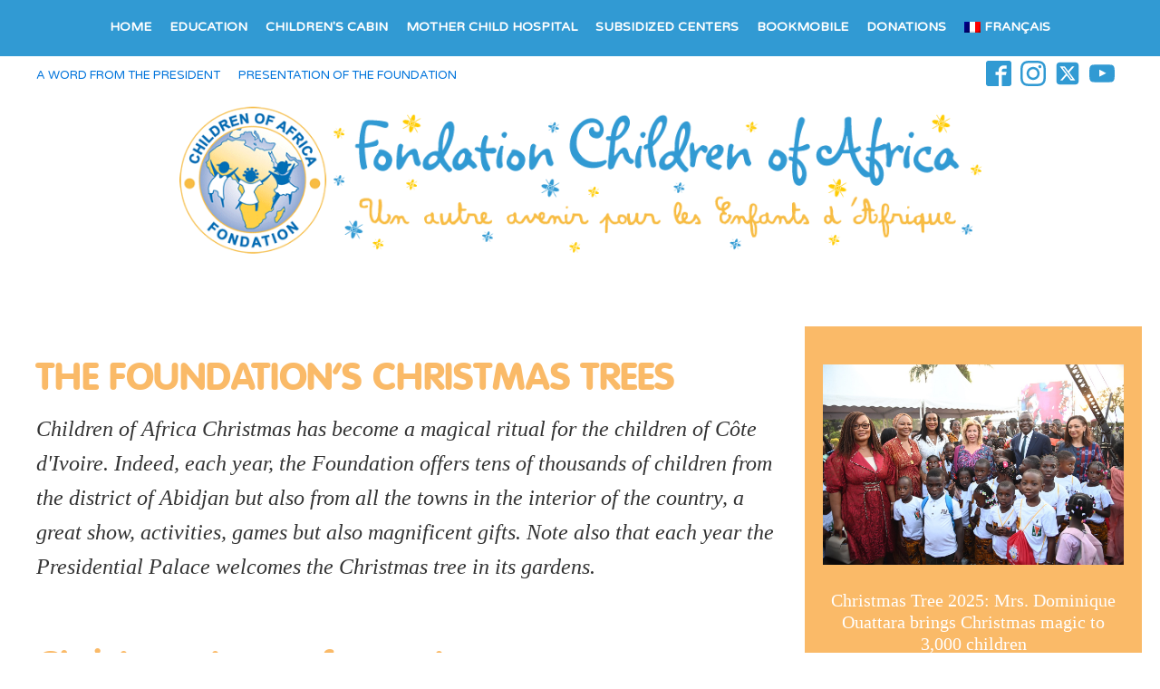

--- FILE ---
content_type: text/css
request_url: https://childrenofafrica.org/wp-content/uploads/elegant-custom-fonts/ecf.css?ver=6.8.3
body_size: 5
content:
@font-face {
	font-family: 'Vag-Bold';
	font-weight: 400;
	font-style: normal;
	src: url(/fonts/vag_bold-webfont.woff);
}



--- FILE ---
content_type: text/css
request_url: https://childrenofafrica.org/wp-content/uploads/oxygen/css/1021.css?cache=1761153784&ver=6.8.3
body_size: 1782
content:
#section-1-7 > .ct-section-inner-wrap{max-width:100%;padding-top:0;padding-right:0;padding-bottom:0;padding-left:0;display:flex;flex-direction:column;align-items:center;justify-content:center}#section-1-7{display:block}#section-1-7{text-align:left}#section-28-7 > .ct-section-inner-wrap{padding-top:0;padding-bottom:0}#section-3-7 > .ct-section-inner-wrap{padding-top:18px;padding-bottom:18px;display:flex;flex-direction:row;justify-content:center}#section-3-7{display:block}#div_block-4-7{display:flex;flex-direction:column;align-items:center;width:100%;background-color:#319ad3;padding-bottom:21px;padding-top:19px}#div_block-7-7{width:100%;text-align:left;align-items:center}#div_block-15-7{width:50%;padding-bottom:0px;text-align:left;flex-direction:row;display:flex;padding-top:11px;margin-bottom:0px}#div_block-16-7{width:50%;align-items:center;flex-direction:row;display:flex;justify-content:flex-end;padding-top:5px;padding-bottom:0px;margin-bottom:0px}@media (max-width:991px){#div_block-4-7{padding-bottom:0px;padding-top:0px}}@media (max-width:991px){#div_block-15-7{flex-direction:row;display:flex;justify-content:center}}@media (max-width:991px){#div_block-16-7{flex-direction:row;display:flex;justify-content:center;text-align:center}}@media (max-width:767px){#div_block-16-7{display:flex;align-items:center;flex-direction:row;justify-content:center;text-align:center}}@media (max-width:479px){#div_block-16-7{flex-direction:row;display:flex;justify-content:center}}@media (max-width:991px){#new_columns-14-7> .ct-div-block{width:100% !important}}#link_text-18-7{margin-right:20px;font-family:'Varela Round';font-size:13px}#link_text-20-7{font-family:'Varela Round';font-size:13px}#image-6-7{margin-top:20px;width:90%;height:auto}#_social_icons-22-7.oxy-social-icons{flex-direction:row;margin-right:-10px;margin-bottom:-10px}#_social_icons-22-7.oxy-social-icons a{font-size:28px;margin-right:10px;margin-bottom:10px;blank}#_social_icons-22-7.oxy-social-icons a svg{width:1em;height:1em;color:#319ad3}#_social_icons-22-7{padding-right:10px}div.ct-section-inner-wrap,div.oxy-header-container{max-width:1280px}.oxy-pro-menu-list{display:flex;padding:0;margin:0;align-items:center}.oxy-pro-menu .oxy-pro-menu-list .menu-item{list-style-type:none;display:flex;flex-direction:column;width:100%;transition-property:background-color,color,border-color}.oxy-pro-menu-list > .menu-item{white-space:nowrap}.oxy-pro-menu .oxy-pro-menu-list .menu-item a{text-decoration:none;border-style:solid;border-width:0;transition-timing-function:ease-in-out;transition-property:background-color,color,border-color;border-color:transparent}.oxy-pro-menu .oxy-pro-menu-list li.current-menu-item > a,.oxy-pro-menu .oxy-pro-menu-list li.menu-item:hover > a{border-color:currentColor}.oxy-pro-menu .menu-item,.oxy-pro-menu .sub-menu{position:relative}.oxy-pro-menu .menu-item .sub-menu{padding:0;flex-direction:column;white-space:nowrap;display:flex;visibility:hidden;position:absolute;z-index:9999999;top:100%;transition-property:opacity,transform,visibility}.oxy-pro-menu-off-canvas .sub-menu:before,.oxy-pro-menu-open .sub-menu:before{display:none}.oxy-pro-menu .menu-item .sub-menu.aos-animate,.oxy-pro-menu-init .menu-item .sub-menu[data-aos^=flip]{visibility:visible}.oxy-pro-menu-container:not(.oxy-pro-menu-init) .menu-item .sub-menu[data-aos^=flip]{transition-duration:0s}.oxy-pro-menu .sub-menu .sub-menu,.oxy-pro-menu.oxy-pro-menu-vertical .sub-menu{left:100%;top:0}.oxy-pro-menu .sub-menu.sub-menu-left{right:0;left:auto !important;margin-right:100%}.oxy-pro-menu-list > .menu-item > .sub-menu.sub-menu-left{margin-right:0}.oxy-pro-menu .sub-menu li.menu-item{flex-direction:column}.oxy-pro-menu-mobile-open-icon,.oxy-pro-menu-mobile-close-icon{display:none;cursor:pointer;align-items:center}.oxy-pro-menu-off-canvas .oxy-pro-menu-mobile-close-icon,.oxy-pro-menu-open .oxy-pro-menu-mobile-close-icon{display:inline-flex}.oxy-pro-menu-mobile-open-icon > svg,.oxy-pro-menu-mobile-close-icon > svg{fill:currentColor}.oxy-pro-menu-mobile-close-icon{position:absolute}.oxy-pro-menu.oxy-pro-menu-open .oxy-pro-menu-container{width:100%;position:fixed;top:0;right:0;left:0;bottom:0;display:flex;align-items:center;justify-content:center;overflow:auto;z-index:2147483642 !important;background-color:#fff}.oxy-pro-menu .oxy-pro-menu-container.oxy-pro-menu-container{transition-property:opacity,transform,visibility}.oxy-pro-menu .oxy-pro-menu-container.oxy-pro-menu-container[data-aos^=slide]{transition-property:transform}.oxy-pro-menu .oxy-pro-menu-container.oxy-pro-menu-off-canvas-container,.oxy-pro-menu .oxy-pro-menu-container.oxy-pro-menu-off-canvas-container[data-aos^=flip]{visibility:visible !important}.oxy-pro-menu .oxy-pro-menu-open-container .oxy-pro-menu-list,.oxy-pro-menu .oxy-pro-menu-off-canvas-container .oxy-pro-menu-list{align-items:center;justify-content:center;flex-direction:column}.oxy-pro-menu.oxy-pro-menu-open > .oxy-pro-menu-container{max-height:100vh;overflow:auto;width:100%}.oxy-pro-menu.oxy-pro-menu-off-canvas > .oxy-pro-menu-container{max-height:100vh;overflow:auto;z-index:1000}.oxy-pro-menu-container > div:first-child{margin:auto}.oxy-pro-menu-off-canvas-container{display:flex !important;position:fixed;width:auto;align-items:center;justify-content:center}.oxy-pro-menu-off-canvas-container a,.oxy-pro-menu-open-container a{word-break:break-word}.oxy-pro-menu.oxy-pro-menu-off-canvas .oxy-pro-menu-list{align-items:center;justify-content:center;flex-direction:column}.oxy-pro-menu.oxy-pro-menu-off-canvas .oxy-pro-menu-container .oxy-pro-menu-list .menu-item,.oxy-pro-menu.oxy-pro-menu-open .oxy-pro-menu-container .oxy-pro-menu-list .menu-item{flex-direction:column;width:100%;text-align:center}.oxy-pro-menu.oxy-pro-menu-off-canvas .sub-menu,.oxy-pro-menu.oxy-pro-menu-open .sub-menu{display:none;visibility:visible;opacity:1;position:static;align-items:center;justify-content:center;white-space:normal;width:100%}.oxy-pro-menu.oxy-pro-menu-off-canvas .menu-item,.oxy-pro-menu.oxy-pro-menu-open .menu-item{justify-content:center;min-height:32px}.oxy-pro-menu .menu-item.menu-item-has-children,.oxy-pro-menu .sub-menu .menu-item.menu-item-has-children{flex-direction:row;align-items:center}.oxy-pro-menu .menu-item > a{display:inline-flex;align-items:center;justify-content:center}.oxy-pro-menu.oxy-pro-menu-off-canvas .menu-item-has-children > a .oxy-pro-menu-dropdown-icon-click-area,.oxy-pro-menu.oxy-pro-menu-open .menu-item-has-children > a .oxy-pro-menu-dropdown-icon-click-area{min-width:32px;min-height:32px}.oxy-pro-menu .menu-item-has-children > a .oxy-pro-menu-dropdown-icon-click-area{display:flex;align-items:center;justify-content:center}.oxy-pro-menu .menu-item-has-children > a svg{width:1.4em;height:1.4em;fill:currentColor;transition-property:transform}.oxy-pro-menu.oxy-pro-menu-off-canvas .menu-item > a svg,.oxy-pro-menu.oxy-pro-menu-open .menu-item > a svg{width:1em;height:1em}.oxy-pro-menu-off-canvas .oxy-pro-menu-container:not(.oxy-pro-menu-dropdown-links-toggle) .oxy-pro-menu-dropdown-icon-click-area,.oxy-pro-menu-open .oxy-pro-menu-container:not(.oxy-pro-menu-dropdown-links-toggle) .oxy-pro-menu-dropdown-icon-click-area{display:none}.oxy-pro-menu-off-canvas .menu-item:not(.menu-item-has-children) .oxy-pro-menu-dropdown-icon-click-area,.oxy-pro-menu-open .menu-item:not(.menu-item-has-children) .oxy-pro-menu-dropdown-icon-click-area{min-height:32px;width:0px}.oxy-pro-menu.oxy-pro-menu-off-canvas .oxy-pro-menu-show-dropdown:not(.oxy-pro-menu-dropdown-links-toggle) .oxy-pro-menu-list .menu-item-has-children,.oxy-pro-menu.oxy-pro-menu-open .oxy-pro-menu-show-dropdown:not(.oxy-pro-menu-dropdown-links-toggle) .oxy-pro-menu-list .menu-item-has-children{padding-right:0px}.oxy-pro-menu-container .menu-item a{width:100%;text-align:center}.oxy-pro-menu-container:not(.oxy-pro-menu-open-container):not(.oxy-pro-menu-off-canvas-container) ul:not(.sub-menu) > li > .sub-menu{top:100%;left:0}.oxy-pro-menu-container:not(.oxy-pro-menu-open-container):not(.oxy-pro-menu-off-canvas-container) .sub-menu .sub-menu{top:0;left:100%}.oxy-pro-menu-container:not(.oxy-pro-menu-open-container):not(.oxy-pro-menu-off-canvas-container) a{-webkit-tap-highlight-color:transparent}.oxy-pro-menu-dropdown-links-toggle.oxy-pro-menu-open-container .menu-item-has-children ul,.oxy-pro-menu-dropdown-links-toggle.oxy-pro-menu-off-canvas-container .menu-item-has-children ul{border-radius:0px !important;width:100%}.oxy-pro-menu-dropdown-animating[data-aos*="down"]{pointer-events:none}.sub-menu .oxy-pro-menu-dropdown-animating[data-aos*="down"]{pointer-events:auto}.sub-menu .oxy-pro-menu-dropdown-animating[data-aos*="right"]{pointer-events:none}.sub-menu .oxy-pro-menu-dropdown-animating.sub-menu-left[data-aos*="left"]{pointer-events:none}.oxy-pro-menu-dropdown-animating-out{pointer-events:none}.oxy-pro-menu-list .menu-item a{border-color:transparent}.oxy-pro-menu-list .menu-item.current-menu-item a,.oxy-pro-menu-list .menu-item.menu-item.menu-item.menu-item a:focus-within,.oxy-pro-menu-list .menu-item.menu-item.menu-item.menu-item a:hover{border-color:currentColor}#-pro-menu-5-7 .oxy-pro-menu-list .menu-item,#-pro-menu-5-7 .oxy-pro-menu-list .menu-item a{color:#ffffff;text-transform:uppercase;font-size:14px;font-weight:700;font-family:'Varela Round'}#-pro-menu-5-7 .oxy-pro-menu-list .menu-item a{padding-left:10px;padding-right:10px}#-pro-menu-5-7 .oxy-pro-menu-off-canvas-container,#-pro-menu-5-7 .oxy-pro-menu-open-container{background-color:#319ad3}#-pro-menu-5-7 .oxy-pro-menu-off-canvas-container{top:0;bottom:0;right:auto;left:0}@media (max-width:991px){#-pro-menu-5-7 .oxy-pro-menu-mobile-open-icon{display:inline-flex}#-pro-menu-5-7.oxy-pro-menu-open .oxy-pro-menu-mobile-open-icon{display:none}#-pro-menu-5-7 .oxy-pro-menu-container{visibility:hidden;position:fixed}#-pro-menu-5-7.oxy-pro-menu-open .oxy-pro-menu-container{visibility:visible}}#-pro-menu-5-7 .oxy-pro-menu-open-container .oxy-pro-menu-list .menu-item-has-children .oxy-pro-menu-dropdown-icon-click-area,#-pro-menu-5-7 .oxy-pro-menu-off-canvas-container .oxy-pro-menu-list .menu-item-has-children .oxy-pro-menu-dropdown-icon-click-area{margin-right:-4px}#-pro-menu-5-7{menu-off-canvas-animation:fade-right}#-pro-menu-12-7 .oxy-pro-menu-list .menu-item,#-pro-menu-12-7 .oxy-pro-menu-list .menu-item a{color:#319ad3;text-transform:uppercase;font-size:11px;font-weight:700;font-family:'Varela Round'}#-pro-menu-12-7 .oxy-pro-menu-list .menu-item a{padding-left:10px;padding-right:10px}@media (max-width:767px){#-pro-menu-12-7 .oxy-pro-menu-mobile-open-icon{display:inline-flex}#-pro-menu-12-7.oxy-pro-menu-open .oxy-pro-menu-mobile-open-icon{display:none}#-pro-menu-12-7 .oxy-pro-menu-container{visibility:hidden;position:fixed}#-pro-menu-12-7.oxy-pro-menu-open .oxy-pro-menu-container{visibility:visible}}#-pro-menu-12-7 .oxy-pro-menu-open-container .oxy-pro-menu-list .menu-item-has-children .oxy-pro-menu-dropdown-icon-click-area,#-pro-menu-12-7 .oxy-pro-menu-off-canvas-container .oxy-pro-menu-list .menu-item-has-children .oxy-pro-menu-dropdown-icon-click-area{margin-right:-4px}@media (max-width:991px){#-pro-menu-5-7 .oxy-pro-menu-mobile-open-icon svg{margin-right:10px;color:#ffffff}#-pro-menu-5-7 .oxy-pro-menu-mobile-open-icon{font-family:'Vag-Bold';color:#ffffff}#-pro-menu-5-7 .oxy-pro-menu-mobile-open-icon,#-pro-menu-5-7 .oxy-pro-menu-mobile-open-icon svg{transition-duration:0.9s}#-pro-menu-5-7 .oxy-pro-menu-off-canvas-container{width:50%}#-pro-menu-5-7 .oxy-pro-menu-container.oxy-pro-menu-off-canvas-container,#-pro-menu-5-7 .oxy-pro-menu-container.oxy-pro-menu-open-container{background-color:#319ad3}#-pro-menu-5-7 .oxy-pro-menu-open-container .oxy-pro-menu-list .menu-item,#-pro-menu-5-7 .oxy-pro-menu-open-container .oxy-pro-menu-list .menu-item a,#-pro-menu-5-7 .oxy-pro-menu-off-canvas-container .oxy-pro-menu-list .menu-item,#-pro-menu-5-7 .oxy-pro-menu-off-canvas-container .oxy-pro-menu-list .menu-item a{font-family:'Vag-Bold';color:#ffffff;font-size:23px}#-pro-menu-5-7{margin-bottom:0px;margin-top:0px;padding-bottom:0px;padding-top:0px}}

--- FILE ---
content_type: text/css
request_url: https://childrenofafrica.org/wp-content/uploads/oxygen/css/1059.css?cache=1761235279&ver=6.8.3
body_size: 518
content:
#div_block-3-1059{width:70%}#div_block-12-1059{width:50%}#div_block-14-1059{width:50.00%}#div_block-23-1059{width:50%}#div_block-26-1059{width:50.00%}#div_block-4-1059{width:30.00%;background-color:#faba68}@media (max-width:991px){#new_columns-2-1059> .ct-div-block{width:100% !important}}@media (max-width:991px){#new_columns-10-1059> .ct-div-block{width:100% !important}}@media (max-width:991px){#new_columns-22-1059> .ct-div-block{width:100% !important}}#headline-5-1059{color:#faba68;font-size:42px;font-family:'Vag-Bold'}#headline-8-1059{color:#faba68;font-size:42px;font-family:'Vag-Bold'}#headline-16-1059{color:#faba68;font-size:24px;font-family:'Vag-Bold';align-self:center}#headline-19-1059{color:#faba68;font-size:24px;font-family:'Vag-Bold';align-self:center}#headline-25-1059{color:#faba68;font-size:24px;font-family:'Vag-Bold';align-self:center}#headline-28-1059{color:#faba68;font-size:24px;font-family:'Vag-Bold';align-self:center}#_rich_text-7-1059{padding-top:7px;color:#333333;font-size:24px;margin-bottom:30px}#link_button-30-1059{background-color:#ffffff;border:1px solid #ffffff;color:#faba68}#link_button-30-1059{font-weight:700;font-size:20px;font-family:Georgia,serif;width:100%;text-transform:uppercase}#link_button-30-1059:hover{background-color:#d3a15f;border:1px solid #d3a15f;color:#faba68}#link_button-30-1059:hover{color:#fff}#_posts_grid-9-1059{font-size:22px;font-family:Georgia,serif;line-height:25px}#_posts_grid-9-1059 .oxy-posts{display:flex;flex-direction:column}#_posts_grid-9-1059 .oxy-post{display:flex;flex-direction:column;text-align:center;align-items:center;margin-bottom:3em}#_posts_grid-9-1059 .oxy-post-image{margin-top:1em;margin-bottom:1em;width:100%}#_posts_grid-9-1059 .oxy-post-title{font-size:2em;line-height:1.2em}#_posts_grid-9-1059 .oxy-post-meta{margin-top:0.5em;font-size:.8em;display:flex;flex-direction:row}#_posts_grid-9-1059 .oxy-post-meta-item::after{content:"\00b7";margin-right:.5em;margin-left:.5em}#_posts_grid-9-1059 .oxy-post-meta-item:last-child::after{content:"";display:none}#_posts_grid-9-1059 .oxy-post-content{margin-top:1em;margin-bottom:1em}#_posts_grid-9-1059 .oxy-post-content p{margin:0}#_posts_grid-9-1059 .oxy-post-title{font-size:20px;color:#ffffff}#_posts_grid-9-1059 .oxy-read-more{font-size:0.8em;color:white;background-color:black;text-decoration:none;padding:0.75em 1.5em;line-height:1;border-radius:3px;display:inline-block}#_posts_grid-9-1059 .oxy-easy-posts-pages{text-align:center}#_posts_grid-9-1059 .oxy-read-more:hover{text-decoration:none}